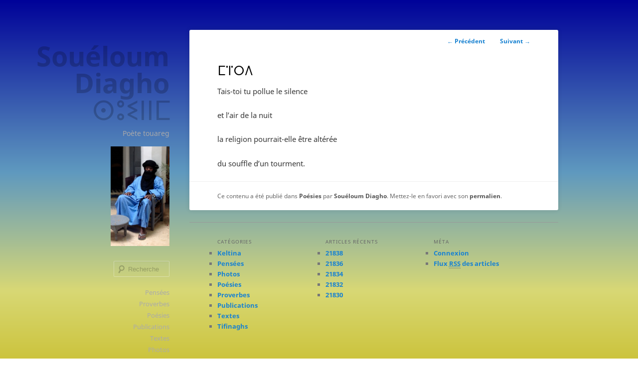

--- FILE ---
content_type: text/html; charset=UTF-8
request_url: https://swelum.net/%E2%B5%8E%E2%B4%B6%E2%B5%94%E2%B4%B7-34/
body_size: 4563
content:
<!DOCTYPE html>
<!--[if IE 6]>
<html id="ie6" lang="fr-FR" xmlns:og="http://ogp.me/ns#" xmlns:fb="http://ogp.me/ns/fb#">
<![endif]-->
<!--[if IE 7]>
<html id="ie7" lang="fr-FR" xmlns:og="http://ogp.me/ns#" xmlns:fb="http://ogp.me/ns/fb#">
<![endif]-->
<!--[if IE 8]>
<html id="ie8" lang="fr-FR" xmlns:og="http://ogp.me/ns#" xmlns:fb="http://ogp.me/ns/fb#">
<![endif]-->
<!--[if !(IE 6) & !(IE 7) & !(IE 8)]><!-->
<html lang="fr-FR" xmlns:og="http://ogp.me/ns#" xmlns:fb="http://ogp.me/ns/fb#">
<!--<![endif]-->
<head>
<meta charset="UTF-8" />
<meta name="viewport" content="width=device-width" />
<title>ⵎⴶⵔⴷ | Souéloum Diagho ⵙⵓⵉⵏⵏⵎ</title>
<link rel="profile" href="http://gmpg.org/xfn/11" />
<link rel="stylesheet" href="https://swelum.net/wp-content/themes/swelum/style.css?1420554286" />
<link rel="pingback" href="https://swelum.net/xmlrpc.php" />
<!--[if lt IE 9]>
<script src="https://swelum.net/wp-content/themes/twentyeleven/js/html5.js" type="text/javascript"></script>
<![endif]-->

<!-- All in One SEO Pack 2.3.12.5 by Michael Torbert of Semper Fi Web Design[-1,-1] -->
<meta name="keywords"  content="poésies" />

<link rel="canonical" href="https://swelum.net/%e2%b5%8e%e2%b4%b6%e2%b5%94%e2%b4%b7-34/" />
<!-- /all in one seo pack -->
<link rel='dns-prefetch' href='//s.w.org' />
<link rel="alternate" type="application/rss+xml" title="Souéloum Diagho ⵙⵓⵉⵏⵏⵎ &raquo; Flux" href="https://swelum.net/feed/" />
<link rel="alternate" type="application/rss+xml" title="Souéloum Diagho ⵙⵓⵉⵏⵏⵎ &raquo; Flux des commentaires" href="https://swelum.net/comments/feed/" />
		<script type="text/javascript">
			window._wpemojiSettings = {"baseUrl":"https:\/\/s.w.org\/images\/core\/emoji\/2.2.1\/72x72\/","ext":".png","svgUrl":"https:\/\/s.w.org\/images\/core\/emoji\/2.2.1\/svg\/","svgExt":".svg","source":{"concatemoji":"https:\/\/swelum.net\/wp-includes\/js\/wp-emoji-release.min.js?ver=4.7.31"}};
			!function(t,a,e){var r,n,i,o=a.createElement("canvas"),l=o.getContext&&o.getContext("2d");function c(t){var e=a.createElement("script");e.src=t,e.defer=e.type="text/javascript",a.getElementsByTagName("head")[0].appendChild(e)}for(i=Array("flag","emoji4"),e.supports={everything:!0,everythingExceptFlag:!0},n=0;n<i.length;n++)e.supports[i[n]]=function(t){var e,a=String.fromCharCode;if(!l||!l.fillText)return!1;switch(l.clearRect(0,0,o.width,o.height),l.textBaseline="top",l.font="600 32px Arial",t){case"flag":return(l.fillText(a(55356,56826,55356,56819),0,0),o.toDataURL().length<3e3)?!1:(l.clearRect(0,0,o.width,o.height),l.fillText(a(55356,57331,65039,8205,55356,57096),0,0),e=o.toDataURL(),l.clearRect(0,0,o.width,o.height),l.fillText(a(55356,57331,55356,57096),0,0),e!==o.toDataURL());case"emoji4":return l.fillText(a(55357,56425,55356,57341,8205,55357,56507),0,0),e=o.toDataURL(),l.clearRect(0,0,o.width,o.height),l.fillText(a(55357,56425,55356,57341,55357,56507),0,0),e!==o.toDataURL()}return!1}(i[n]),e.supports.everything=e.supports.everything&&e.supports[i[n]],"flag"!==i[n]&&(e.supports.everythingExceptFlag=e.supports.everythingExceptFlag&&e.supports[i[n]]);e.supports.everythingExceptFlag=e.supports.everythingExceptFlag&&!e.supports.flag,e.DOMReady=!1,e.readyCallback=function(){e.DOMReady=!0},e.supports.everything||(r=function(){e.readyCallback()},a.addEventListener?(a.addEventListener("DOMContentLoaded",r,!1),t.addEventListener("load",r,!1)):(t.attachEvent("onload",r),a.attachEvent("onreadystatechange",function(){"complete"===a.readyState&&e.readyCallback()})),(r=e.source||{}).concatemoji?c(r.concatemoji):r.wpemoji&&r.twemoji&&(c(r.twemoji),c(r.wpemoji)))}(window,document,window._wpemojiSettings);
		</script>
		<style type="text/css">
img.wp-smiley,
img.emoji {
	display: inline !important;
	border: none !important;
	box-shadow: none !important;
	height: 1em !important;
	width: 1em !important;
	margin: 0 .07em !important;
	vertical-align: -0.1em !important;
	background: none !important;
	padding: 0 !important;
}
</style>
<link rel='https://api.w.org/' href='https://swelum.net/wp-json/' />
<link rel="EditURI" type="application/rsd+xml" title="RSD" href="https://swelum.net/xmlrpc.php?rsd" />
<link rel="wlwmanifest" type="application/wlwmanifest+xml" href="https://swelum.net/wp-includes/wlwmanifest.xml" /> 
<link rel='prev' title='ⴰⵜⵓⵉ' href='https://swelum.net/%e2%b4%b0%e2%b5%9c%e2%b5%93%e2%b5%89-36/' />
<link rel='next' title='ⴰⵓⵉ' href='https://swelum.net/%e2%b4%b0%e2%b5%93%e2%b5%89-5/' />
<meta name="generator" content="WordPress 4.7.31" />
<link rel='shortlink' href='https://swelum.net/?p=20045' />
<link rel="alternate" type="application/json+oembed" href="https://swelum.net/wp-json/oembed/1.0/embed?url=https%3A%2F%2Fswelum.net%2F%25e2%25b5%258e%25e2%25b4%25b6%25e2%25b5%2594%25e2%25b4%25b7-34%2F" />
<link rel="alternate" type="text/xml+oembed" href="https://swelum.net/wp-json/oembed/1.0/embed?url=https%3A%2F%2Fswelum.net%2F%25e2%25b5%258e%25e2%25b4%25b6%25e2%25b5%2594%25e2%25b4%25b7-34%2F&#038;format=xml" />

<!-- START - Facebook Open Graph, Google+ and Twitter Card Tags 2.0.8.2 -->
 <!-- Facebook Open Graph -->
  <meta property="og:locale" content="fr_FR"/>
  <meta property="og:site_name" content="Souéloum Diagho ⵙⵓⵉⵏⵏⵎ"/>
  <meta property="og:title" content="ⵎⴶⵔⴷ"/>
  <meta property="og:url" content="https://swelum.net/%e2%b5%8e%e2%b4%b6%e2%b5%94%e2%b4%b7-34/"/>
  <meta property="og:type" content="article"/>
  <meta property="og:description" content="Tais-toi tu pollue le silence

et l&#039;air de la nuit

la religion pourrait-elle être altérée

du souffle d&#039;un tourment."/>
  <meta property="og:image" content="http://swelum.net/wp-content/uploads/2014/10/cropped-swelum-photo.jpg"/>
  <meta property="og:image:width" content="1000"/>
  <meta property="og:image:height" content="1694"/>
  <meta property="article:published_time" content="2024-01-04T09:51:34+00:00"/>
  <meta property="article:modified_time" content="2024-01-04T09:51:38+00:00" />
  <meta property="og:updated_time" content="2024-01-04T09:51:38+00:00" />
  <meta property="article:section" content="Poésies"/>
 <!-- Google+ / Schema.org -->
  <meta itemprop="name" content="ⵎⴶⵔⴷ"/>
  <meta itemprop="description" content="Tais-toi tu pollue le silence

et l&#039;air de la nuit

la religion pourrait-elle être altérée

du souffle d&#039;un tourment."/>
  <meta itemprop="image" content="http://swelum.net/wp-content/uploads/2014/10/cropped-swelum-photo.jpg"/>
 <!-- Twitter Cards -->
  <meta name="twitter:title" content="ⵎⴶⵔⴷ"/>
  <meta name="twitter:url" content="https://swelum.net/%e2%b5%8e%e2%b4%b6%e2%b5%94%e2%b4%b7-34/"/>
  <meta name="twitter:description" content="Tais-toi tu pollue le silence

et l&#039;air de la nuit

la religion pourrait-elle être altérée

du souffle d&#039;un tourment."/>
  <meta name="twitter:image" content="http://swelum.net/wp-content/uploads/2014/10/cropped-swelum-photo.jpg"/>
  <meta name="twitter:card" content="summary_large_image"/>
 <!-- SEO -->
  <link rel="canonical" href="https://swelum.net/%e2%b5%8e%e2%b4%b6%e2%b5%94%e2%b4%b7-34/"/>
  <meta name="description" content="Tais-toi tu pollue le silence

et l&#039;air de la nuit

la religion pourrait-elle être altérée

du souffle d&#039;un tourment."/>
  <meta name="author" content="Souéloum Diagho"/>
 <!-- Misc. tags -->
<!-- END - Facebook Open Graph, Google+ and Twitter Card Tags 2.0.8.2 -->

</head>

<body class="post-template-default single single-post postid-20045 single-format-standard single-author singular two-column right-sidebar">
<div id="page" class="hfeed">
	<header id="branding" role="banner">
			<hgroup>
				<h1 id="site-title"><span><a href="https://swelum.net/" rel="home">Souéloum Diagho ⵙⵓⵉⵏⵏⵎ</a></span></h1>
				<h2 id="site-description">Poète touareg</h2>
			</hgroup>

						<a href="https://swelum.net/">
									<img src="https://swelum.net/wp-content/uploads/2014/10/cropped-swelum-photo.jpg" width="1000" height="1694" alt="" />
							</a>
			
								<form method="get" id="searchform" action="https://swelum.net/">
		<label for="s" class="assistive-text">Recherche</label>
		<input type="text" class="field" name="s" id="s" placeholder="Recherche" />
		<input type="submit" class="submit" name="submit" id="searchsubmit" value="Recherche" />
	</form>
			
			<nav id="access" role="navigation">
				<h3 class="assistive-text">Menu principal</h3>
								<div class="skip-link"><a class="assistive-text" href="#content">Aller au contenu principal</a></div>
												<div class="menu-menu-container"><ul id="menu-menu" class="menu"><li id="menu-item-9" class="menu-item menu-item-type-taxonomy menu-item-object-category menu-item-9"><a href="https://swelum.net/category/pensees/">Pensées</a></li>
<li id="menu-item-39" class="menu-item menu-item-type-taxonomy menu-item-object-category menu-item-39"><a href="https://swelum.net/category/proverbes/">Proverbes</a></li>
<li id="menu-item-169" class="menu-item menu-item-type-taxonomy menu-item-object-category current-post-ancestor current-menu-parent current-post-parent menu-item-169"><a href="https://swelum.net/category/poesies/">Poésies</a></li>
<li id="menu-item-42" class="menu-item menu-item-type-taxonomy menu-item-object-category menu-item-42"><a href="https://swelum.net/category/publications/">Publications</a></li>
<li id="menu-item-170" class="menu-item menu-item-type-taxonomy menu-item-object-category menu-item-170"><a href="https://swelum.net/category/textes/">Textes</a></li>
<li id="menu-item-171" class="menu-item menu-item-type-taxonomy menu-item-object-category menu-item-171"><a href="https://swelum.net/category/photos/">Photos</a></li>
<li id="menu-item-43" class="menu-item menu-item-type-custom menu-item-object-custom menu-item-43"><a title="Copie accessible sur Archive.org" href="https://web.archive.org/web/20110807181847/http://users.swing.be/swelum/">Ancien site</a></li>
<li id="menu-item-354" class="menu-item menu-item-type-custom menu-item-object-custom menu-item-354"><a href="http://www.keltina.com/">Keltina</a></li>
<li id="menu-item-1777" class="menu-item menu-item-type-post_type menu-item-object-page menu-item-1777"><a href="https://swelum.net/contact/">Contact</a></li>
</ul></div>			</nav><!-- #access -->
	</header><!-- #branding -->


	<div id="main">

		<div id="primary">
			<div id="content" role="main">

				
					<nav id="nav-single">
						<h3 class="assistive-text">Navigation des articles</h3>
						<span class="nav-previous"><a href="https://swelum.net/%e2%b4%b0%e2%b5%9c%e2%b5%93%e2%b5%89-36/" rel="prev"><span class="meta-nav">&larr;</span> Précédent</a></span>
						<span class="nav-next"><a href="https://swelum.net/%e2%b4%b0%e2%b5%93%e2%b5%89-5/" rel="next">Suivant <span class="meta-nav">&rarr;</span></a></span>
					</nav><!-- #nav-single -->

					
<article id="post-20045" class="post-20045 post type-post status-publish format-standard hentry category-poesies">
	<header class="entry-header">
		<h1 class="entry-title">ⵎⴶⵔⴷ</h1>

				<div class="entry-meta">
			<span class="sep">Publié le </span><a href="https://swelum.net/%e2%b5%8e%e2%b4%b6%e2%b5%94%e2%b4%b7-34/" title="9 h 51 min" rel="bookmark"><time class="entry-date" datetime="2024-01-04T09:51:34+00:00">4 janvier 2024</time></a><span class="by-author"> <span class="sep"> par </span> <span class="author vcard"><a class="url fn n" href="https://swelum.net/author/swelum/" title="Afficher tous les articles par Souéloum Diagho" rel="author">Souéloum Diagho</a></span></span>		</div><!-- .entry-meta -->
			</header><!-- .entry-header -->

	<div class="entry-content">
		<p>Tais-toi tu pollue le silence</p>
<p>et l&rsquo;air de la nuit</p>
<p>la religion pourrait-elle être altérée</p>
<p>du souffle d&rsquo;un tourment.</p>
			</div><!-- .entry-content -->

	<footer class="entry-meta">
		Ce contenu a été publié dans <a href="https://swelum.net/category/poesies/" rel="category tag">Poésies</a> par <a href="https://swelum.net/author/swelum/">Souéloum Diagho</a>. Mettez-le en favori avec son <a href="https://swelum.net/%e2%b5%8e%e2%b4%b6%e2%b5%94%e2%b4%b7-34/" title="Permalien vers ⵎⴶⵔⴷ" rel="bookmark">permalien</a>.		
			</footer><!-- .entry-meta -->
</article><!-- #post-20045 -->

						<div id="comments">
	
	
	
	
</div><!-- #comments -->

				
			</div><!-- #content -->
		</div><!-- #primary -->


	</div><!-- #main -->

	<footer id="colophon" role="contentinfo">

			
<div id="supplementary" class="three">
		<div id="first" class="widget-area" role="complementary">
		<aside id="categories-4" class="widget widget_categories"><h3 class="widget-title">Catégories</h3>		<ul>
	<li class="cat-item cat-item-9"><a href="https://swelum.net/category/keltina/" >Keltina</a>
</li>
	<li class="cat-item cat-item-1"><a href="https://swelum.net/category/pensees/" >Pensées</a>
</li>
	<li class="cat-item cat-item-7"><a href="https://swelum.net/category/photos/" >Photos</a>
</li>
	<li class="cat-item cat-item-4"><a href="https://swelum.net/category/poesies/" >Poésies</a>
</li>
	<li class="cat-item cat-item-3"><a href="https://swelum.net/category/proverbes/" >Proverbes</a>
</li>
	<li class="cat-item cat-item-5"><a href="https://swelum.net/category/publications/" >Publications</a>
</li>
	<li class="cat-item cat-item-6"><a href="https://swelum.net/category/textes/" >Textes</a>
</li>
	<li class="cat-item cat-item-8"><a href="https://swelum.net/category/tifinaghs/" >Tifinaghs</a>
</li>
		</ul>
</aside>	</div><!-- #first .widget-area -->
	
		<div id="second" class="widget-area" role="complementary">
				<aside id="recent-posts-4" class="widget widget_recent_entries">		<h3 class="widget-title">Articles récents</h3>		<ul>
					<li>
				<a href="https://swelum.net/21838-2/">21838</a>
						</li>
					<li>
				<a href="https://swelum.net/21836-2/">21836</a>
						</li>
					<li>
				<a href="https://swelum.net/21834-2/">21834</a>
						</li>
					<li>
				<a href="https://swelum.net/21832-2/">21832</a>
						</li>
					<li>
				<a href="https://swelum.net/21830-2/">21830</a>
						</li>
				</ul>
		</aside>			</div><!-- #second .widget-area -->
	
		<div id="third" class="widget-area" role="complementary">
		<aside id="meta-4" class="widget widget_meta"><h3 class="widget-title">Méta</h3>			<ul>
						<li><a href="https://swelum.net/wp-login.php">Connexion</a></li>
			<li><a href="https://swelum.net/feed/">Flux <abbr title="Really Simple Syndication">RSS</abbr> des articles</a></li>
			<li><a href="https://swelum.net/comments/feed/"><abbr title="Really Simple Syndication">RSS</abbr> des commentaires</a></li>
			<li><a href="https://wpfr.net" title="Propulsé par WordPress, plate-forme de publication personnelle sémantique de pointe.">Site de WordPress-FR</a></li>			</ul>
			</aside>	</div><!-- #third .widget-area -->
	</div><!-- #supplementary -->			
			<div id="site-copyright">
				<strong>&copy;</strong> <a href='mail&#116;o&#58;&#115;o&#117;el%6F%&#55;&#53;&#109;&#64;&#104;&#111;tm%61i%6&#67;&#46;c&#111;m?subj%&#54;&#53;c&#116;&#61;vi&#97; sw&#101;lum%2E%6&#69;e%74'>S&#111;uéloum D&#105;agho</a> - Tous droits réservés.
			</div>

			<div id="site-generator">
								<a href="http://wordpress.org/" title="Plate-forme de publication personnelle à la pointe de la sémantique">Fièrement propulsé par WordPress</a>
			</div>
	</footer><!-- #colophon -->
</div><!-- #page -->

<script type='text/javascript' src='https://swelum.net/wp-includes/js/comment-reply.min.js?ver=4.7.31'></script>
<script type='text/javascript' src='https://swelum.net/wp-includes/js/wp-embed.min.js?ver=4.7.31'></script>

</body>
</html>
